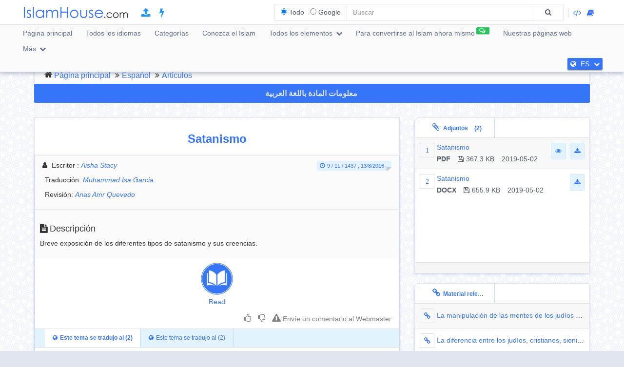

--- FILE ---
content_type: text/html; charset=UTF-8
request_url: https://islamhouse.com/es/articles/2809700/
body_size: 16615
content:
<!DOCTYPE html> <html dir="ltr" lang="es"> <head> <title>Satanismo - Español - Aisha Stacy</title> <base href="/es/"> <meta charset="UTF-8" /> <meta http-equiv="X-UA-Compatible" content="IE=edge"> <meta name="viewport" content="width=device-width, initial-scale=1"> <meta name="title" content="Satanismo - Español - Aisha Stacy" /> <meta name="keywords" content="satanismo, artículos" /> <meta name="headline" content="Satanismo - Español - Aisha Stacy" /> <meta name="description" content="Breve exposición de los diferentes tipos de satanismo y sus creencias." /> <meta name="author" content=" Aisha Stacy
 "> <meta name='HandheldFriendly' content='true'> <meta name="robots" content="index,follow" /> <meta name="googlebot" content="index, follow" /> <meta name='identifier-URL' content='https://islamhouse.com'> <meta name='url' content='https://islamhouse.com'> <meta property="og:title" content="Satanismo - Español - Aisha Stacy" /> <meta property="og:type" content="article" /> <meta property="og:url" content="https://islamhouse.com/es/articles/2809700" /> <meta property="og:description" content="Breve exposición de los diferentes tipos de satanismo y sus creencias." /> <meta property="og:site_name" content="IslamHouse.com" /> <meta property="og:image" content="https://islamhouse.com/logo_IslamHouse.jpg" /> <meta name="twitter:card" content="summary" /> <meta name="twitter:site" content="IslamHouse.com" /> <meta name="twitter:title" content="Satanismo - Español - Aisha Stacy" /> <meta name="twitter:description" content="Breve exposición de los diferentes tipos de satanismo y sus creencias." /> <meta name="twitter:image" content="https://islamhouse.com/logo_IslamHouse.jpg" /> <meta name="twitter:url" content="https://islamhouse.com/es/articles/2809700" /> <link rel="alternate" hreflang="es" href="https://islamhouse.com/es/articles/2809700/" /> <link rel="alternate" hreflang="ar" href="https://islamhouse.com/ar/articles/2809700/" /> <link rel="canonical" href="https://islamhouse.com/es/articles/2809700/"> <link rel="alternate" href="https://islamhouse.com/RSS/IslamHouse-all-ES-ES.xml" type="application/rss+xml" title="Todos los elementos - Español"> <meta http-equiv="X-UA-Compatible" content="IE=edge,chrome=1"> <meta name="robots" content="index, follow"> <meta name="googlebot" content="index, follow"> <meta name="bingbot" content="index, follow"> <meta name="csrf-token" content="L7k9liyef8fZnob3vQla07O9f6gAWZU2r5w6XSXs"> <link rel="apple-touch-icon-precomposed" sizes="144x144" href="https://islamhouse.com/assets/images/apple-touch-icon-114-precomposed.png" /> <link rel="apple-touch-icon-precomposed" sizes="114x114" href="https://islamhouse.com/assets/images/apple-touch-icon-144-precomposed.png" /> <link rel="apple-touch-icon-precomposed" sizes="72x72" href="https://islamhouse.com/assets/images/apple-touch-icon-72-precomposed.png" /> <link rel="apple-touch-icon-precomposed" href="https://islamhouse.com/assets/images/apple-touch-icon-57-precomposed.png" /> <link rel="shortcut icon" href="https://islamhouse.com/assets/images/favicon.png" /> <meta name="apple-iphone-app" content="app-id=1561769281"> <meta name="google-play-app" content="app-id=com.quranenc.app"> <link rel="stylesheet" href="https://islamhouse.com/assets/cache/css/assets-cb6e6ede34458bef41cc68d5d7f27909.css" /> <style> .line-btn { margin-top: -27px; height: 30px; } </style> <script src="https://islamhouse.com/assets/js/lib/modernizr.js"></script> <script type="text/javascript"> var CSRF = "L7k9liyef8fZnob3vQla07O9f6gAWZU2r5w6XSXs"; var FLANG = "es" ; </script> <script> function scrollToAttachs() { $(document.documentElement).animate({ scrollTop: $("#attachs").offset().top - 50 }, 400, 'swing', function () { $(document.documentElement).animate({ scrollTop: $("#attachs").offset().top - 50 }, 0); }); } var custom_messages = { name: "Se requiere el nombre", address: "Se requiere escribir el comentario", email: { required: "common_validation_required", email: "common_validation_email" }, invite_name: "Se requiere el nombre", invite_email: { required: "common_validation_required", email: "common_validation_email" }, message: { required: "common_validation_required", minlength: "Your message must be at least 5 characters long", maxlength: "common_validation_message_max" } }; </script> <script>(function(w,d,s,l,i){w[l]=w[l]||[];w[l].push({'gtm.start': new Date().getTime(),event:'gtm.js'});var f=d.getElementsByTagName(s)[0], j=d.createElement(s),dl=l!='dataLayer'?'&l='+l:'';j.async=true;j.src= 'https://www.googletagmanager.com/gtm.js?id='+i+dl;f.parentNode.insertBefore(j,f); })(window,document,'script','dataLayer','GTM-MNL3BVL');</script> <script data-cfasync="false" nonce="b52bcc7a-ba08-46a3-bb66-a4212fa068c3">try{(function(w,d){!function(j,k,l,m){if(j.zaraz)console.error("zaraz is loaded twice");else{j[l]=j[l]||{};j[l].executed=[];j.zaraz={deferred:[],listeners:[]};j.zaraz._v="5874";j.zaraz._n="b52bcc7a-ba08-46a3-bb66-a4212fa068c3";j.zaraz.q=[];j.zaraz._f=function(n){return async function(){var o=Array.prototype.slice.call(arguments);j.zaraz.q.push({m:n,a:o})}};for(const p of["track","set","debug"])j.zaraz[p]=j.zaraz._f(p);j.zaraz.init=()=>{var q=k.getElementsByTagName(m)[0],r=k.createElement(m),s=k.getElementsByTagName("title")[0];s&&(j[l].t=k.getElementsByTagName("title")[0].text);j[l].x=Math.random();j[l].w=j.screen.width;j[l].h=j.screen.height;j[l].j=j.innerHeight;j[l].e=j.innerWidth;j[l].l=j.location.href;j[l].r=k.referrer;j[l].k=j.screen.colorDepth;j[l].n=k.characterSet;j[l].o=(new Date).getTimezoneOffset();if(j.dataLayer)for(const t of Object.entries(Object.entries(dataLayer).reduce((u,v)=>({...u[1],...v[1]}),{})))zaraz.set(t[0],t[1],{scope:"page"});j[l].q=[];for(;j.zaraz.q.length;){const w=j.zaraz.q.shift();j[l].q.push(w)}r.defer=!0;for(const x of[localStorage,sessionStorage])Object.keys(x||{}).filter(z=>z.startsWith("_zaraz_")).forEach(y=>{try{j[l]["z_"+y.slice(7)]=JSON.parse(x.getItem(y))}catch{j[l]["z_"+y.slice(7)]=x.getItem(y)}});r.referrerPolicy="origin";r.src="/cdn-cgi/zaraz/s.js?z="+btoa(encodeURIComponent(JSON.stringify(j[l])));q.parentNode.insertBefore(r,q)};["complete","interactive"].includes(k.readyState)?zaraz.init():j.addEventListener("DOMContentLoaded",zaraz.init)}}(w,d,"zarazData","script");window.zaraz._p=async d$=>new Promise(ea=>{if(d$){d$.e&&d$.e.forEach(eb=>{try{const ec=d.querySelector("script[nonce]"),ed=ec?.nonce||ec?.getAttribute("nonce"),ee=d.createElement("script");ed&&(ee.nonce=ed);ee.innerHTML=eb;ee.onload=()=>{d.head.removeChild(ee)};d.head.appendChild(ee)}catch(ef){console.error(`Error executing script: ${eb}\n`,ef)}});Promise.allSettled((d$.f||[]).map(eg=>fetch(eg[0],eg[1])))}ea()});zaraz._p({"e":["(function(w,d){})(window,document)"]});})(window,document)}catch(e){throw fetch("/cdn-cgi/zaraz/t"),e;};</script></head> <body class="ltr es-lang-font "> <noscript><iframe src="https://www.googletagmanager.com/ns.html?id=GTM-MNL3BVL" height="0" width="0" style="display:none;visibility:hidden"></iframe></noscript> <section id="wrapper"> <header id="mainHeader" class="navbar navbar-default navbar-fixed-top" > <div class="container"> <div class="navbar-header"> <button type="button" class="nav-toggle" data-breakpoint="1100" data-toggle="bsPushNav" data-target="#mainNav #socialList #langList"> <i class="fa fa-bars"></i> </button> <button type="button" class="navbar-toggle no-border" data-toggle="collapse" data-target=".search-box-container" style="margin-right:0px;margin-left:0px"><i class="fa fa-search strong" style="color:#2196f3"></i></button> <button type="button" class="navbar-toggle no-border" data-toggle="modal" data-target="#languagesModal" style="margin-right:0px;margin-left:0px"><i class="fa fa-globe strong" style="color:#2196f3"></i></button> <a href="https://islamhouse.com/es" class="navbar-brand"> <h2 class="logo">Islamhouse.com</h2> </a> <a href="https://islamhouse.com/add/" style="color:#2196f3;font-size: 20px;margin-top: 12px;display: inline-block;margin-inline-start: 12px;"><span class="fa fa-upload"></span></a> <a href="https://islamhouse.com/lite/" style="color:#2196f3;font-size: 20px;margin-top: 12px;display: inline-block;margin-inline-start: 14px;"><span class="fa fa-bolt"></span></a> </div> <div class="hidden-xs hidden-sm navbar-right margin-top"> <div id="socialList" class="social"> <ul class="list-unstyled list-inline"> <li class="hidden-lg"><a href="https://play.google.com/store/apps/details?id=com.islamhouse"><span class="fa fa-download"></span> <span class="fa fa-android"></span> Android</a></li> <li class="hidden-lg"><a href="https://apps.apple.com/app/id1108360407"><span class="fa fa-download"></span> <span class="fa fa-apple"></span> iOS</a></li> <li class="hidden-lg"><a href="https://islamhouse.com/get-app/windows.php"><span class="fa fa-download"></span> <span class="fa fa-windows"></span> Windows</a></li> <li><a href="https://documenter.getpostman.com/view/7929737/TzkyMfPc" target="_blank"><i class="fa fa-code"></i> <span class="hidden-lg">API</span></a></li> <li><a href="https://islamhouse.com/read/" target="_blank"><i class="fa fa-book"></i> <span class="hidden-lg">HTML</span></a></li> <li class="hidden-lg"><a href="https://quranenc.com/" target="_blank">QuranEnc.com</a></li> <li class="hidden-lg"><a href="https://hadeethenc.com/" target="_blank">HadeethEnc.com</a></li> </ul> </div> </div> <section class="search-box-container navbar-right collapse navbar-collapse"> <form action="" id="searchBox" class="form-horizontal search-box hidden" autocomplete="off"> <div class="input-group"> <span class="input-group-addon"> <span class="btn btn-xs btn-transparent cancel-btn visible-xs" data-toggle="collapse" data-target=".search-box-container"><i class="fa fa-long-arrow-left"></i></span> <div class="dropdown-hovered"> <span class="dropdown-hovered-button visible-xs">Tipo<i class="fa fa-caret-down icon-pos-right"></i></span> <div class="dropdown-hovered-body"> <span class="input-container"> <input type="radio" id="titles" value="titles" name="search-type" checked> <label for="titles">Todo</label> </span> <span class="input-container"> <input onclick="loadCSE()" type="radio" id="google" value="google" name="search-type"> <label for="google">Google</label> </span> </div> </div> </span> <input id="searchInput" type="text" class="form-control" value="" placeholder="Buscar"> <div class="input-group-btn"> <button class="btn btn-wide bg-default-alt" type="submit"><i class="fa fa-search"></i></button> </div> </div> </form> <div id="googleSearch" class="search-box hidden"> <div class="input-group"> <div class="form-control"> <script> var cse_loaded = false; function loadCSE() { if (cse_loaded) { return; } cse_loaded = true; var cx = '000751307760119421169:-nr8lj0fzkm'; var gcse = document.createElement('script'); gcse.type = 'text/javascript'; gcse.async = true; gcse.src = 'https://cse.google.com/cse.js?cx=' + cx; var s = document.getElementsByTagName('script')[0]; s.parentNode.insertBefore(gcse, s); } </script> <gcse:search></gcse:search> </div> </div> </div> <div class="search-autocomplete"> <div class="spinner"> <div class="double-bounce1"></div> <div class="double-bounce2"></div> </div> <div class="autocomplete-body"> <ul class="nav"></ul> </div> </div> </section> </div> <nav class="navigation hidden-xs hidden-sm" id="navigation"> <div class="container"> <ul id="mainNav" class="main-nav navbar-left"> <li class=""> <a href="https://islamhouse.com/es/main">Página principal</a> </li> <li class=""> <a href="https://islamhouse.com/es">Todos los idiomas</a> </li> <li class=""> <a href="https://islamhouse.com/es/category/397053/showall/showall/1"> Categorías </a> </li> <li> <a href="https://islamhouse.com/es/category/768/showall/showall/1"> Conozca el Islam </a> </li> <li class=""> <div class="dropdown"> <a href="" data-toggle="dropdown" class="dropdown-toggle"> Todos los elementos <i class="fa fa-chevron-down icon-pos-right"></i> </a> <div class="dropdown-menu"> <ul class="nav"> <li> <a href="https://islamhouse.com/es/showall/es/1" > <i class="fa fa-folder-open"></i> Todos los elementos </a> </li> <li> <a href="https://islamhouse.com/es/books/es/1" > <i class="fa fa-clipboard"></i> Libros </a> </li> <li> <a href="https://islamhouse.com/es/articles/es/1" > <i class="fa fa-files-o"></i> Artículos </a> </li> <li> <a href="https://islamhouse.com/es/fatwa/es/1" > <i class="fa fa-files-o"></i> Fatawa </a> </li> <li> <a href="https://islamhouse.com/es/videos/es/1" > <i class="fa fa-film"></i> Videos </a> </li> <li> <a href="https://islamhouse.com/es/audios/es/1" > <i class="fa fa-headphones"></i> Audios </a> </li> <li> <a href="https://islamhouse.com/es/khotab/es/1" > <i class="fa fa-files-o"></i> Khotab </a> </li> <li> <a href="https://islamhouse.com/es/poster/es/1" > <i class="fa fa-picture-o"></i> Posters </a> </li> <li> <a href="https://islamhouse.com/es/favorites/es/1" > <i class="fa fa-link"></i> Favoritos </a> </li> <li> <a href="https://islamhouse.com/es/apps/es/1" > <i class="fa fa-tablet"></i> Aplicaciones </a> </li> </ul> </div> </div> </li> <li> <a href="https://islamhouse.com/es/chat/"><span class="link-label success"><i class="fa fa-comments-o icon-pos-left icon-pos-right"></i></span>Para convertirse al Islam ahora mismo</a> </li> <li> <a href="https://services.islamhouse.com/" class=""> Nuestras páginas web </a> </li> <li class=""> <div class="dropdown"> <a href="" data-toggle="dropdown" class="dropdown-toggle"> Más <i class="fa fa-chevron-down icon-pos-right"></i> </a> <div class="dropdown-menu"> <ul class="nav"> <li class=""> <a href="https://islamhouse.com/es/authors/showall/countdesc/es/1"> Figuras </a> </li> <li class=""> <a href="https://islamhouse.com/es/sources/showall/countdesc/es/1"> Fuentes </a> </li> <li class="hidden-xs hidden-sm hidden-md"><a href="https://islamhouse.com/get-app/windows.php"><span class="fa fa-download"></span> <span class="fa fa-windows"></span> Windows version</a></li> <li class="hidden-xs hidden-sm hidden-md"><a href="https://play.google.com/store/apps/details?id=com.islamhouse"><span class="fa fa-download"></span> <span class="fa fa-android"></span> Android version</a></li> <li class="hidden-xs hidden-sm hidden-md"><a href="https://apps.apple.com/app/id1108360407"><span class="fa fa-download"></span> <span class="fa fa-apple"></span> iPhone version</a></li> <li class="hidden-xs hidden-sm hidden-md"> <a href="https://quranenc.com/" target="_blank"> QuranEnc.com </a> </li> <li class="hidden-xs hidden-sm hidden-md"> <a href="https://hadeethenc.com/" target="_blank"> HadeethEnc.com </a> </li> </ul> </div> </div> </li> </ul> <section id="langList" class="languages pull-right"> <a href="" data-toggle="modal" data-target="#languagesModal"> <i class="fa fa-globe icon-pos-left"></i> <span class="hidden-short-header">ES</span><span class="visible-short-header">Español</span> <i class="fa fa-chevron-down icon-pos-right text-inverse icon-sm"></i> </a> </section> </div> </nav> <style type="text/css"> #linkScroll6,#linkScroll7,linkScroll8{ height:300px !important; } </style> </header> <main id="content" class="old-content"> <div id="waypointTrigger"><div id="waypointTriggerUp"></div></div> <div class="container"> <section class="panel badge-md bg-default" style="padding-top:4px;padding-bottom:0;margin-bottom:-1px"> <div class="row"> <div class="col-sm-12"> <ol class="breadcrumb nomargin" style="padding-top: 6px; padding-bottom: 6px;"> <li><a href="/es/">Página principal</a> </li> <li><a href="/es/main/">Español</a> </li> <li><a href="/es/articles/showall/1/">Artículos</a> </li> </ol> </div> </div> </section> <div class="row"> <div class="col-md-12"> <a href="https://islamhouse.com/ar/articles/2809700" class="btn btn-primary btn-block" style="margin-bottom:30px;font-weight:bold;font-size: 16px;font-family: droid-kufi;">معلومات المادة باللغة العربية <i class="fa fa-language"></i> </a> </div> <section class="col-md-8"> <div class="panel"> <div class="row"> <div class="col-xs-12"> <h1 class="text-center padding text-primary"> <b>Satanismo</b> </h1> </div> </div> <div class="panel"> <div class="panel-heading bg-default"> <div class="row"> <div class="col-sm-6"> <div class="text-left-xs"> <p class="class"> <i class="fa fa-user icon-left"></i> <span>Escritor</span> : <em> <a href="/es/author/249532/" title=""> Aisha Stacy </a> </em> </p> <p class="class"> <i class="fa fa-pencil icon-left"></i>Traducción: <em> <a href="/es/author/7334/" title=""> Muhammad Isa Garcia </a> </em> </p> <p class="class"> <i class="fa fa-pencil icon-left"></i>Revisión: <em> <a href="/es/author/59029/" title=""> Anas Amr Quevedo </a> </em> </p> </div> </div> <div class="col-sm-6"> <div class="text-right text-left-xs"><time class="label label-sm block-inline nomargin label-info"><i class="fa fa-clock-o icon-left"></i>9 / 11 / 1437 , 13/8/2016</time></div> </div> </div> </div> <div class="bg-default padding bordered-bottom"> <h3> <i class="fa fa-file-text icon-left"></i>Descripción </h3> <p>Breve exposición de los diferentes tipos de satanismo y sus creencias.</p> </div> <div style="display:flex;justify-content:center"> <a target="_blank" href="https://reader.islamhouse.com/read.php?id=2809700" style="display:block;padding:5px;text-align:center"><img style="display:block;width:74px;padding:4px" src="https://islamhouse.com/assets/images/view_book.png"> Read </a> </div> <span style="font-size:120%" class="label label-info visible-sm visible-xs"> <b> Download </b> <i class="fa fa-download"></i> </span> <ul class="visible-sm visible-xs list-unstyled list-striped icon-hover list-bordered nomargin"> <li class="padding nomargin"> <div class="media"> <span style="margin-inline-end:5px" class="icon-container pull-left text-primary icon-container-sm"><span class="fa">1</span></span> <div class="media-body"> <div class="row"> <div class="col-xs-12"> <div class="pull-left"> <p class="small text-overflow attach-area-change"> <a href="https://d1.islamhouse.com/data/es/ih_articles/single2/es_Satanismo.pdf" onclick="loadItemAttachment(0,'Satanismo','PDF' , 'https://d1.islamhouse.com/data/es/ih_articles/single2/es_Satanismo.pdf', 'articles')"> Satanismo </a> </p> <p class="small nomargin pull-left"> <span class="icon-left pull-left padding-right"><b>PDF</b></span> <span class="icon-left pull-left padding-right"><i class="fa fa-floppy-o icon-left"></i>367.3 KB</span> 2019-05-02 </p> </div> <div class="pull-right"> <a href="https://d1.islamhouse.com/data/es/ih_articles/single2/es_Satanismo.pdf" download="https://d1.islamhouse.com/data/es/ih_articles/single2/es_Satanismo.pdf" class="btn btn-sm btn-info"><i class="fa fa-eye"></i></a>&nbsp; <a onclick="$(this).parents('li').find('.subscribe-btn-container').show()" href="https://d1.islamhouse.com/data/es/ih_articles/single2/es_Satanismo.pdf" download="https://d1.islamhouse.com/data/es/ih_articles/single2/es_Satanismo.pdf" class="btn btn-sm btn-info"><i class="fa fa-download"></i></a> </div> </div> </div> </div> </div> <div style="display:none" class="subscribe-btn-container text-center"><a href="https://islamhouse.com/es/subscribe" class="btn btn-transparent btn-primary btn-wide">O únase a nuestra lista de correo.</a></div> </li> <li class="padding nomargin"> <div class="media"> <span style="margin-inline-end:5px" class="icon-container pull-left text-primary icon-container-sm"><span class="fa">2</span></span> <div class="media-body"> <div class="row"> <div class="col-xs-12"> <div class="pull-left"> <p class="small text-overflow attach-area-change"> <a href="https://d1.islamhouse.com/data/es/ih_articles/single2/es_Satanismo.docx" onclick="loadItemAttachment(1,'Satanismo','DOCX' , 'https://d1.islamhouse.com/data/es/ih_articles/single2/es_Satanismo.docx', 'articles')"> Satanismo </a> </p> <p class="small nomargin pull-left"> <span class="icon-left pull-left padding-right"><b>DOCX</b></span> <span class="icon-left pull-left padding-right"><i class="fa fa-floppy-o icon-left"></i>655.9 KB</span> 2019-05-02 </p> </div> <div class="pull-right"> <a onclick="$(this).parents('li').find('.subscribe-btn-container').show()" href="https://d1.islamhouse.com/data/es/ih_articles/single2/es_Satanismo.docx" download="https://d1.islamhouse.com/data/es/ih_articles/single2/es_Satanismo.docx" class="btn btn-sm btn-info"><i class="fa fa-download"></i></a> </div> </div> </div> </div> </div> </li> </ul> <div class="clearfix"></div> <div style="padding:10px; text-align:end"> <a style="color:grey;padding:0 5px" class="thumb" id="thumb_up_bu" href="javascript:;"><i style="font-size:18px" class="fa fa-thumbs-o-up"></i></a> <a style="color:grey;padding:0 5px" class="thumb" id="thumb_down_bu" href="javascript:;"><i style="font-size:18px" class="fa fa-thumbs-o-down"></i></a> <a style="color:grey;padding:0 5px" id="note_bu" href="javascript:;"><i style="font-size:18px" class="fa fa-exclamation-triangle"></i> Envíe un comentario al Webmaster</a> <script type="text/javascript"> document.addEventListener('DOMContentLoaded', function () { $('.thumb').click(function () { var item_id = "2809700"; var direction = $(this).attr("id").indexOf("up") != -1 ? 'up' : 'down'; var action = $(this).hasClass('active') ? 'undo' : 'do'; var $bu = $(this); var $other_bu = direction == 'up' ? $('#thumb_down_bu') : $('#thumb_up_bu'); var timeout = 0; if($other_bu.hasClass('active')){ $other_bu.click(); timeout = 1000; } setTimeout(() => { $.post("https://islamhouse.com/ar/thumb/" + direction +"/"+ action +"/"+ item_id,{ _token: "L7k9liyef8fZnob3vQla07O9f6gAWZU2r5w6XSXs" }).then(function (res) { $bu.toggleClass('active'); }); }, timeout); }); $('#note_bu').click(function () { $("#item_actions")[0].scrollIntoView(true); $("#item_comment_bu").click(); }); }); </script> <style> .thumb.active{ color:#2196F3 !important; } </style> </div> <div class="panel-footer bg-info nopadding"> <div role="tabpanel"> <ul class="nav nav-tabs flat-nav" role="tablist"> <li class="text-overflow active" role="presentation"><a href="#subjectTranslation" aria-controls="subjectTranslation" role="tab" data-toggle="tab"><i class="fa fa-globe icon-left"></i>Este tema se tradujo al (2)</a></li> <li role="presentation" class="text-overflow "> <a href="#cardTranslation" aria-controls="cardTranslation" role="tab" data-toggle="tab"><i class="fa fa-globe icon-left"></i>Este tema se tradujo al (2)</a></li> </ul> <div id="translationScrollbar" class="scroll-container"> <div class="tab-content bg-white full-height"> <div id="subjectTranslation" class="bg-white tab-pane active" role="tabpanel"> <div class="padding"> <ul class="list-inline clearfix nomargin"> <li class="col-xs-6 col-sm-4 col-md-3 padding-sm" title="Ingles - English"> <a href="https://islamhouse.com/en/articles/428758" class="btn btn-default padding-left padding-right full-width">Ingles English</a> </li> <li class="col-xs-6 col-sm-4 col-md-3 padding-sm" title="Aleman - Deutsch"> <a href="https://islamhouse.com/de/articles/2769639" class="btn btn-default padding-left padding-right full-width">Aleman Deutsch</a> </li> </ul> </div> </div> <div id="cardTranslation" class="bg-white tab-pane " role="tabpanel"> <div class="padding"> <ul class="list-inline clearfix nomargin"> <li class="col-xs-6 col-sm-4 col-md-3 padding-sm" title="Español - Español"> <a href="https://islamhouse.com/es/articles/2809700" class="btn btn-default padding-left padding-right full-width disabled"> Español </a> </li> <li class="col-xs-6 col-sm-4 col-md-3 padding-sm" title="Árabe - عربي"> <a href="https://islamhouse.com/ar/articles/2809700" class="btn btn-default padding-left padding-right full-width "> Árabe - عربي </a> </li> </ul> </div> </div> </div> </div> </div> </div> <style type="text/css"> ul{ margin-right:10px; margin-left:10px; text-align:start; } .ltr{ direction:ltr; text-align:left; } .rtl{ direction:rtl; text-align:right; } .left{ text-align:left !important; } .right{ text-align:right !important; } .center{ text-align:center !important; } .rtl.start{ text-align:right; } .ltr.start{ text-align:left; } .rtl.end{ text-align:left; } .ltr.end{ text-align:right; } li{ font-size:16px; } .anchor { padding-top: 90px; /* fixed header height*/ margin: -90px 0 0; /* negative fixed header height */ } h1 a,h2 a,h3 a,h4 a,h5 a,h6 a{ color:#014b99 !important; } .c1{ color:#795548; } .c2{ color:#388e3c; } .c3{ color:#6c6c00; } .c4{ color:#947721; } .c5{ color:#707070; } .c6{ color:#1976d2; } </style> <div class="padding"> <h3 class="text-primary nomargin padding-down"><i class="fa fa-file-text icon-left"></i>Descripción</h3> <div class="text-inverse full-description text-center"> <ul></ul><div class="ltr start"><div class="ltr start"><p class="rtl center" id="p1"><span dir="ltr">Satanismo</span></p><p class="rtl center" id="p2">عبدة الشيطان</p><p class="rtl center" id="p3"><span dir="ltr">Español – Spanish </span><span dir="ltr">]</span> – إسباني<span dir="ltr">[</span></p><p class="ltr center" id="p4">Aisha Stacey</p><p class="rtl center" id="p5">عائشة استايسي</p><p class="ltr center" id="p6"></p><p class="ltr center" id="p7">Traducción</p><p class="ltr center" id="p8">Muhammad Isa Garcia</p><p class="ltr center" id="p9">Revisión</p><p class="ltr center" id="p10">Anas Amr Quevedo</p><p class="ltr center" id="p11">Satanismo</p><b class="ltr start"></b><p class="ltr left" id="p12">¿En qué creen los satanistas?</p><p class="ltr justify" id="p13">Breve exposición de los diferentes tipos de satanismo y sus creencias.</p><p class="ltr justify" id="p14">¿Qué es exactamente el satanismo?</p><p class="ltr justify" id="p15">El diccionario de la RAE lo define como <span class="c1">“culto a Satanás”</span>, generalmente está asociado con prácticas y símbolos del cristianismo utilizados al revés, como poner un crucifijo boca abajo. El sitio web wordnetweb.princeton.edu lo define como la creencia en y reverencia por los demonios <span class="c2">(en especial Satanás)</span> y thefreedictionary.com agrega que es maldad profunda,<span class="c6"> que se corresponde con el segundo significado de la palabra según el diccionario de la RAE:</span> <span class="c1">“Perversidad, maldad satánica”</span>. El sitio web canadiense Religious Tolerance, que se dedica a explicar de manera precisa la diversidad de creencias religiosas en todo el mundo, afirma que <span class="c1">“probablemente existen docenas de diferentes sistemas de creencias y prácticas religiones que han sido llamados satanismo”</span>.</p><p class="ltr justify" id="p16">Por lo tanto, se hace casi imposible estimar cuántos satanistas hay en el mundo. Dependiendo de la definición y de qué grupos cumplen con cada definición, el número de satanistas puede estar entre varios miles hasta millones. En Norteamérica las estimaciones van de diez a veinte mil satanistas de diferentes sistemas de creencias y organizaciones. De acuerdo con Statistic Canada, el censo de 1991 halló solo 335 canadienses que se identificaron a sí mismos como satanistas. También es imposible realizar un diálogo abierto con ellos o reunir datos estadísticos de cada uno de esos grupos que afirman practicar algún tipo de satanismo.</p><p class="ltr justify" id="p17">Los miembros de la Iglesia de Satán, fundada por Anton LaVey en 1966, generalmente se refieren a sí mismos como ateos, agnósticos o deístas, y el número de miembros se mantiene en secreto. Sin embargo, la Iglesia de Satán es bastante abierta con respecto a sus creencias y prácticas. Ellos se describen a sí mismos como <span class="c1">“la primera organización en la historia dedicada abiertamente a aceptar la verdadera naturaleza del ser humano <span class="c2">(la de una bestia carnal viviendo en un cosmos que es indiferente a nuestra existencia)</span>. Para nosotros, Satán es el símbolo del orgullo, la libertad y el individualismo”</span><a id="ref_1" class="anchor"></a><a href="https://islamhouse.com/es/articles/2809700#note_1" name="r_1" class="fnote">[<span>1</span>]</a>.</p><p class="ltr justify" id="p18">Según David Shankbone, quien entrevistó al sumo sacerdote Peter Gilmour de la Iglesia de Satán, <span class="c1">“las enseñanzas de LaVey están basadas en el individualismo, la autocomplacencia y la moral del ‘ojo por ojo’, con influencias tomadas de Friedrich Nietzsche y de Ayn Rand; mientras que sus rituales y su magia se basan en gran medida en ocultistas como Aleister Crowley”</span><a id="ref_2" class="anchor"></a><a href="https://islamhouse.com/es/articles/2809700#note_2" name="r_2" class="fnote">[<span>2</span>]</a>. Su artículo deja bastante claro que los miembros de la Iglesia de Satán no adoran ni creen en el Diablo ni en una noción cristiana o islámica de Satanás. Su Satán no tiene nada que ver con el Infierno, demonios, trinches, tortura sádica, comprar el alma de las personas, posesión demoníaca, realización de milagros, sacrificios humanos, canibalismo y los hechos profundamente malvados<a id="ref_3" class="anchor"></a><a href="https://islamhouse.com/es/articles/2809700#note_3" name="r_3" class="fnote">[<span>3</span>]</a>.</p><p class="ltr justify" id="p19">Una definición de satanismo afirma que <span class="c1">“el satanismo es el rechazo absoluto de la vía espiritual de las religiones teístas, y la admisión honesta de que solo somos animales que se desempeñan como cualquier otro sistema complejo”</span>. Por otro lado, ¿qué ocurre con el satanismo religioso que se ha convertido en materia de pesadillas y argumentos de cine? ¿Existe realmente? La Iglesia de Satán afirma abiertamente que <span class="c1">“el satanismo respeta y exalta la vida. Los niños y los animales son las expresiones más puras de la fuerza vital y, como tal, se los considera sagrados y preciosos…”</span>. Por lo tanto, como se mencionó anteriormente, no hay sacrificios humanos. La mayoría de los satanistas simplemente siguen una forma de vida que involucra las afirmaciones y normas satanistas, evitando a la vez los pecados satánicos.</p><p class="ltr justify" id="p20">Muchos autores, en su mayoría cristianos conservadores, han descrito supuestos rituales satánicos. Estos casi siempre involucran la profanación de símbolos religiosos robados, misas negras, crucifijos invertidos o recitar oraciones al revés. Esto es pura ficción que puede ser rastreada a libros escritos durante la baja Edad Media y el período del Renacimiento, en particular el Malleus Maleficarum <span class="c2">(Martillo de las Brujas)</span>. Durante los siglos XV y XVI, la Iglesia Católica teorizó que la adoración a Satanás existía y que era una amenaza enorme. Esto dio lugar a las quemas de brujas que han llegado a denominarse la época de las hogueras o el holocausto femenino. La creencia en el satanismo se convirtió en una religión imaginaria que era lo opuesto al cristianismo. Estos elementos continúan apareciendo hoy día en la literatura cristiana conservadora antisatánica y en la literatura de odio anti Wicca.</p><p class="ltr justify" id="p21">Hemos establecido hasta ahora que existe una religión conocida como satanismo y que la mayoría, si no todos sus adherentes, son ateos hedonistas cuya intención es actuar de acuerdo a sus deseos más básicos. Un escritor anónimo dijo una vez que el satanismo era la religión de la sala de juntas estadounidense, pero en su mayor parte no involucra ninguna práctica extraña ni maligna, puesto que la mayoría de los satanistas simplemente practican una forma de vida basada en la autosatisfacción y la autogratificación. Solo un pequeño número de individuos ha recurrido a la gran cantidad de literatura antisatánica y ha creado su propia versión del satanismo que sí incluye prácticas anticristianas.</p><p class="ltr justify" id="p22">¿Y dónde quedan los musulmanes frente a esta información? Como creyentes, sabemos que Satanás existe y que trata activamente de alejar a la gente de Dios. Él puede estar o no involucrado en la religión satánica que afirma no tener dioses ni adorar ninguna manifestación de maldad. Sin embargo, la obra de Satanás es muy obvia en una serie de grupos o categorías de personas que afirman adorarlo. Estos grupos incluyen asesinos psicópatas y asesinos seriales que tratan de utilizar la defensa de <span class="c1">“el demonio me obligó a hacerlo”</span>, y pederastas abusivos que en muchos casos han recurrido a prácticas satánicas para hacer la historia de la víctima increíble para las autoridades. La evidencia en el Reino Unido ha desvelado al menos tres casos en los que los predadores se hacían pasar por satanistas a fin de controlar mejor a sus víctimas.</p><p class="ltr justify" id="p23">Algunos músicos simulan ser satanistas a fin de obtener fama y notoriedad, y también hay un grupo conocido como los diletantes <span class="c2">(aficionados)</span> satánicos. Los diletantes típicamente son adolescentes rebeldes que buscan llamar la atención, o adultos jóvenes que han creado su propia forma de satanismo a partir de fuentes poco confiables y de la ficción. A menudo son responsables de los graffiti, el vandalismo en cementerios y el sacrificio ritual de animales pequeños. Ambos grupos pretenden ser algo que no son, pero viven sus vidas temerariamente cerca de terreno peligroso. Una persona que adora o que intenta revivir la adoración del antiguo dios egipcio Seti, también está arriesgando su salud mental, y en algunos casos, su propia vida.</p><p class="ltr justify" id="p24">Satanás, el demonio, Lucifer, Seti o como se lo quiera llamar, no es una fuerza que pueda ser trivializada. Él tiene una agenda, y en el próximo artículo veremos cómo prácticas aparentemente inofensivas pueden llevar a una persona a cometer el más peligroso de los pecados mayores. La Iglesia de Satanás puede ser poco más que un grupo organizado donde los miembros pueden participar en comportamientos que de otro modo son mal vistos, pero ¿cuántos miembros realmente tienen tratos con el demonio? Aquellos que utilizan el término satanismo para cubrir su depravación innata, pueden encontrar que Satanás los ha estado llevando del cuello por un camino de destrucción.</p><b class="ltr start"><span class="ltr start"></span></b><p class="ltr justify" id="p25">Tratos con el Diablo</p><p class="ltr justify" id="p26">Cómo prácticas aparentemente benignas pueden llevar a situaciones muy peligrosas</p><p class="ltr justify" id="p27">En 2004 el Ministro de Justicia de Chipre advirtió sobre el peligro del ocultismo y del neosatanismo en la sociedad europea. El 2010, seis satanistas rusos fueron encarcelados por sacrificio ritual cuando fueron hallados culpables de desmembrar y devorar a varias víctimas adolescentes. Los ejemplos del comportamiento maligno y predador abundan; sin embargo, la mayoría de la humanidad, en especial en Occidente, es propensa a rechazar el papel que Satanás juega en estos escenarios.</p><p class="ltr justify" id="p28">La Biblia Satánica escrita y editada por Anton LaVey es una colección de ensayos, observaciones y rituales. Contiene los principios básicos de la religión del satanismo y es considerada la base de su filosofía y su dogma. Las Nueve Declaraciones Satánicas son poco menos que excusas para el comportamiento hedonista inmoral.<span class="c6"> Por ejemplo:</span> <span class="c1">“Satanás representa todos los denominados pecados, pues todos ellos llevan a la gratificación física, mental o emocional”</span>. Un creyente puede ver fácilmente el engaño detrás de esas afirmaciones; sin embargo, quienes no son conscientes del amor de Dios por la humanidad, pueden sentirse tentados a seguir sus perversas directrices. Desde los albores del tiempo, Dios ha enviado profetas y mensajeros para revelar Su amor y mostrar el camino recto que beneficia a la humanidad; pero la humanidad es propensa a ser víctima de sus propios caprichos y deseos. Satanás es muy consciente de ello, y libros como la Biblia Satánica de Anton LaVey son bienvenidos por él.</p><p class="ltr justify" id="p29">Como sabemos, estos satanistas modernos tienen poca semejanza con los mitos creados por la Iglesia Católica; sin embargo, al seguir las nueve declaraciones satánicas, o reunirse en grupos para afirmar admiración por Satanás y todo lo que representa, los hombres y las mujeres se están exponiendo abiertamente a ser superados o atrapados por el propio Satanás. Los diletantes <span class="c2">(aficionados)</span> satánicos mencionados en el artículo anterior también se están poniendo en una situación precaria.</p><p class="ltr justify" id="p30">Satanás <span class="c2">(el demonio, Lucifer, etc.)</span> es un yinn, una criatura de lo invisible. Está completamente desesperado porque se le ha negado la misericordia de Dios y, por lo tanto, se ha comprometido a no habitar él solo las profundidades del Infierno, él quiere llevarse consigo tantos seres humanos como pueda. Dios nos advierte contra la enemistad de Satanás en todo el Corán. Satanás es capaz de engañar, desviar y timar a la gente, y es capaz de hacerles ver el pecado como un camino hacia el Paraíso. A menos que la persona tenga cuidado, puede fácilmente ser desviada, y ahí reside el peligro de los grupos, sectas o religiones que se adscriben a sí mismos a Satanás o al satanismo.</p><p class="ltr justify" id="p31">La gente que toma a Satanás por amigo o partidario, aprenderá pronto que él los traicionará y los llevará a la destrucción. Luego los abandonará por completo, él les da la espalda y se regocija de su desgracia. Él los anima a abandonar su moral y sus valores, e incluso los incita a crímenes como el homicidio, el robo y la pederastia. La gente que experimenta con la adoración a Satanás es especialmente vulnerable a sus malos caminos; Satanás los llevará a los lugares más horrendos, física y emocionalmente, y luego los abandonará.</p><p class="ltr justify" id="p32">Hemos descubierto que el satanismo existe en muchas formas distintas. La más conocida es la Iglesia de Satanás, y también hay otros grupos disidentes que se dedican a algún grado de adoración satánica. Creer o practicar en la adivinación del futuro, la comunicación con los <span class="c1">“muertos” y otras prácticas similares, son herramientas de Satanás y él se deleita en su uso. Estas son herramientas astutas de reclutamiento, diseñadas para llevar a muchos a la verdadera adoración de Satanás. La adoración satánica suele ser etiquetada de forma muy engañosa o incluso glamorosa en las películas taquilleras hollywoodenses. ¡A veces uno no se da cuenta de que cierto ritual en realidad es un ritual satánico! Uno debe ser particularmente cuidadoso con cosas que son etiquetadas como “divertidas”</span> o como para <span class="c1">“volver a la naturaleza”</span>. Puede parecer entretenido leer el horóscopo o jugar con un tablero de Ouija, pero esto también es abrirle una puerta al demonio, invitarlo a nuestro corazón y a nuestra mente, y permitirle que cause estragos allí.</p><p class="ltr justify" id="p33">El satanismo en realidad es una guerra, y Satanás está ganando en su mayor parte debido a que nosotros, la gente del siglo XXI, hemos dejado de creer en su existencia, incluso al punto de utilizar su nombre para obtener publicidad y ganar notoriedad. De hecho, mucha gente toma a Satanás como su partidario o amigo. A sabiendas o sin saberlo, están siguiendo sus huellas y aceptando sus ideas, a pesar de que él es su principal enemigo, quien no quiere sino destruirlos por completo, tanto en esta vida como en la próxima. ¡Qué irracional es tomar al más fiero enemigo de uno como su amigo! Muchas de estas personas son criminales dementes o están sumidos en la maldad, otros son simplemente crédulos, sin educación y sin las armas para defenderse.</p><p class="ltr justify" id="p34">Sin embargo, Dios no nos ha dejado indefensos en esta guerra. Él nos ha proporcionado mucha información necesaria acerca de nuestro gran enemigo. Si leemos y entendemos las advertencias de Dios, veremos fácilmente al satanismo como un truco engañoso perpetrado por el propio Satanás y por seres humanos con poco o ningún sentido común. A partir del Corán y de las tradiciones auténticas del Profeta Muhammad <span class="c2">(la paz y las bendiciones de Dios sean con él)</span> podemos obtener mucha información sobre los móviles y métodos de Satanás. Dios nos ha dado estos medios para que nos protejamos, y las armas para resistir y luchar esta guerra incesante librada por Satanás y sus tropas. Puedes encontrar más información sobre este tema en la serie de artículos en este sitio web titulada ¿Estamos solos?</p></div><span class="ltr start"></span><div class="ltr start"></div><div class="ltr start"><div class="ltr start"><p class="ltr left" id="p35"><a id="note_1" class="anchor"></a><a href="https://islamhouse.com/es/articles/2809700#ref_1" name="n_1" class="fnote_ref">[<span>1</span>]</a> www.churchofsatan.com/home.html.</p></div><div class="ltr start"><p class="ltr left" id="p36"><a id="note_2" class="anchor"></a><a href="https://islamhouse.com/es/articles/2809700#ref_2" name="n_2" class="fnote_ref">[<span>2</span>]</a> http://blog.myspace.com/</p></div><div class="ltr start"><p class="ltr left" id="p37"><a id="note_3" class="anchor"></a><a href="https://islamhouse.com/es/articles/2809700#ref_3" name="n_3" class="fnote_ref">[<span>3</span>]</a> www.religioustolerance.org/satanis3.htm.</p></div></div></div> </div> </div> <div class="padding"> <p class="class"> <i class="fa fa-file-text-o icon-left pull-left"></i>Fuentes: <p class="padding-left"> <a href="/es/source/320853/" title=""> www.islamreligion.com </a> </p> </p> <div class="" style="padding-top: 12px"> <div class="text-left-xs"> <p class="class"> <i class="fa fa-file-text-o icon-left pull-left"></i>Categorías: </p> </div> </div> <div class=""> <ol class="breadcrumb categories nomargin no-home" style="padding-top: 6px; padding-bottom: 6px;"> <li> <a href="/es/category/192525/showall/showall/1/">La Aqidah</a> </li> <li> <a href="/es/category/192768/showall/showall/1/">Las religiones</a> </li> </ol> <ol class="breadcrumb categories nomargin no-home" style="padding-top: 6px; padding-bottom: 6px;"> <li> <a href="/es/category/192525/showall/showall/1/">La Aqidah</a> </li> <li> <a href="/es/category/192768/showall/showall/1/">Las religiones</a> </li> <li> <a href="/es/category/731164/showall/showall/1/">Otras religiones</a> </li> </ol> </div> </div> <div id="item_actions"> <div class="panel-info no-margin" role="tabpanel"> <div class="panel-heading nopadding"> <ul class="nav nav-tabs flat-nav nomargin"> <li><a id="item_comment_bu" class="padding" onclick="ItemAction.bindActionTemplate('comment')" data-toggle="tab" role="tab" data-control="commentTab" href="javascript:;"><i class="fa fa-comments-o icon-left"></i>Envíe un comentario al Webmaster</a></li> </ul> <h3 class="panel-title hidden"><i class="fa fa-comments-o icon-left"></i>Envíe un comentario al Webmaster</h3> </div> <div class="spinner align-center hidden"> <div class="double-bounce1"></div> <div class="double-bounce2"></div> </div> <div id="share_comment_temp"></div> </div> <div> </div> <div> <div id="lafeta_area" class="row"> <div id="lafeta_1" data-id="3" class="lafeta col-sm-6"> <a href="#" target="_blank"><img></a> </div> <div id="lafeta_2" data-id="4" class="lafeta col-sm-6"> <a href="#" target="_blank"><img></a> </div> </div> <style type="text/css"> #lafeta_area {} .lafeta {} .lafeta.active img { width: 100%; background: #fff; padding: 10px; box-shadow: 5px 5px 8px #ccc; } </style> <script> function loadLafeta(area) { $.get("https://lafetat.islamhouse.com/api/lafetat/" + area.id + "/es").done(function (res) { $area = $("#" + area.html_id); if (!res.data || !res.data.image){ $area.hide(); return; } $area.addClass("active"); var $a = $("#" + area.html_id + " a").first(); $a.attr("href", res.data.link); $a.off("click"); $a.on("click", function (e) { e.preventDefault(); e.stopPropagation(); $.get("https://lafetat.islamhouse.com/api/lafetat/click/" + res.data .id, function () { window.location.href = res.data.link; }); }); $("#" + area.html_id + " img").first().attr('src', res.data.image); $("#lafeta_area").removeClass("hidden"); }); } window.addEventListener('load', function () { let options = { root: null, rootMargin: '0px', threshold: 1.0 }; let observer = new IntersectionObserver(function(entries,observer){ entries.forEach(function(entry){ if(entry.isIntersecting){ observer.unobserve(entry.target); loadLafeta({'html_id':entry.target.getAttribute('id'),id:entry.target.getAttribute('data-id')}); } }); }, options); var lafetat = document.querySelectorAll(".lafeta"); lafetat.forEach(function(lafeta){ observer.observe(lafeta); }); }, false); </script> </div> </section> <div class="col-md-4"> <section class="badge-md panel nopadding hidden-sm hidden-xs" id="attachs"> <ul class="nav nav-tabs flat-nav clearfix"> <li class="active col-xs-6"> <a href="#attachments" data-toggle="tab" class="text-overflow full-width text-center"> <i class="fa fa-paperclip icon-md icon-left"></i> Adjuntos <span class="padding">(2)</span> </a> </li> </ul> <div class="panel-body nopadding fixed-height autoHeight"> <div id="attachScrollbar" class="scroll-container"> <div class="tab-content"> <div class="tab-pane active" id="attachments"> <ul class="list-unstyled list-striped icon-hover list-bordered nomargin"> <li class="padding nomargin"> <div class="media"> <span style="margin-inline-end:5px" class="icon-container pull-left text-primary icon-container-sm"><span class="fa">1</span></span> <div class="media-body"> <div class="row"> <div class="col-xs-12"> <div class="pull-left"> <p class="small text-overflow attach-area-change"> <a href="https://d1.islamhouse.com/data/es/ih_articles/single2/es_Satanismo.pdf" onclick="loadItemAttachment(0,'Satanismo','PDF' , 'https://d1.islamhouse.com/data/es/ih_articles/single2/es_Satanismo.pdf', 'articles')"> Satanismo </a> </p> <p class="small nomargin pull-left"> <span class="icon-left pull-left padding-right"><b>PDF</b></span> <span class="icon-left pull-left padding-right"><i class="fa fa-floppy-o icon-left"></i>367.3 KB</span> 2019-05-02 </p> </div> <div class="pull-right"> <a href="https://d1.islamhouse.com/data/es/ih_articles/single2/es_Satanismo.pdf" download="https://d1.islamhouse.com/data/es/ih_articles/single2/es_Satanismo.pdf" class="btn btn-sm btn-info"><i class="fa fa-eye"></i></a>&nbsp; <a onclick="$(this).parents('li').find('.subscribe-btn-container').show()" href="https://d1.islamhouse.com/data/es/ih_articles/single2/es_Satanismo.pdf" download="https://d1.islamhouse.com/data/es/ih_articles/single2/es_Satanismo.pdf" class="btn btn-sm btn-info"><i class="fa fa-download"></i></a> </div> </div> </div> </div> </div> <div style="display:none" class="subscribe-btn-container text-center"><a href="https://islamhouse.com/es/subscribe" class="btn btn-transparent btn-primary btn-wide">O únase a nuestra lista de correo.</a></div> </li> <li class="padding nomargin"> <div class="media"> <span style="margin-inline-end:5px" class="icon-container pull-left text-primary icon-container-sm"><span class="fa">2</span></span> <div class="media-body"> <div class="row"> <div class="col-xs-12"> <div class="pull-left"> <p class="small text-overflow attach-area-change"> <a href="https://d1.islamhouse.com/data/es/ih_articles/single2/es_Satanismo.docx" onclick="loadItemAttachment(1,'Satanismo','DOCX' , 'https://d1.islamhouse.com/data/es/ih_articles/single2/es_Satanismo.docx', 'articles')"> Satanismo </a> </p> <p class="small nomargin pull-left"> <span class="icon-left pull-left padding-right"><b>DOCX</b></span> <span class="icon-left pull-left padding-right"><i class="fa fa-floppy-o icon-left"></i>655.9 KB</span> 2019-05-02 </p> </div> <div class="pull-right"> <a onclick="$(this).parents('li').find('.subscribe-btn-container').show()" href="https://d1.islamhouse.com/data/es/ih_articles/single2/es_Satanismo.docx" download="https://d1.islamhouse.com/data/es/ih_articles/single2/es_Satanismo.docx" class="btn btn-sm btn-info"><i class="fa fa-download"></i></a> </div> </div> </div> </div> </div> </li> </ul> </div> </div> </div> </div> <footer class="panel-footer"> <div class="row"> <div class="col-xs-12"> </div> </div> </footer> </section> <section class="badge-md panel nopadding"> <ul class="nav nav-tabs flat-nav clearfix"> <li class="active col-xs-6"><a href="#related" data-toggle="tab" class="text-overflow full-width text-center"><i class="fa fa-link icon-md icon-left"></i>Material relevante</a></li> </ul> <div class="panel-body nopadding fixed-height autoHeight"> <div id="relatedScrollbar" class="scroll-container"> <div class="tab-content"> <div class="tab-pane active" id="related"> <ul class="list-unstyled list-striped icon-hover list-bordered nomargin"> <li class="padding nomargin"> <div class="media"> <span class="icon-container icon-container-sm pull-left text-primary"><i class="fa fa-link"></i></span> <div class="media-body"> <p class="small text-overflow small-padding-up"> <a href="/es/books/2840070/" alt="La manipulación de las mentes de los judíos por parte de Satanás ،، }}" class="text-overflow"> La manipulación de las mentes de los judíos por parte de Satanás ،، </a> </p> </div> </div> </li> <li class="padding nomargin"> <div class="media"> <span class="icon-container icon-container-sm pull-left text-primary"><i class="fa fa-link"></i></span> <div class="media-body"> <p class="small text-overflow small-padding-up"> <a href="/es/videos/2838358/" alt="La diferencia entre los judíos, cristianos, sionistas y los hijos de israel }}" class="text-overflow"> La diferencia entre los judíos, cristianos, sionistas y los hijos de israel </a> </p> </div> </div> </li> <li class="padding nomargin"> <div class="media"> <span class="icon-container icon-container-sm pull-left text-primary"><i class="fa fa-link"></i></span> <div class="media-body"> <p class="small text-overflow small-padding-up"> <a href="/es/books/2831966/" alt="Estudios sobre los fundamentos de la religión }}" class="text-overflow"> Estudios sobre los fundamentos de la religión </a> </p> </div> </div> </li> <li class="padding nomargin"> <div class="media"> <span class="icon-container icon-container-sm pull-left text-primary"><i class="fa fa-link"></i></span> <div class="media-body"> <p class="small text-overflow small-padding-up"> <a href="/es/articles/2780123/" alt="Un análisis del famoso versículo bíblico: “Porque de tal manera amó Dios al mundo, que ha dado a su Hijo unigénito, para que todo aquel que en él cree, no se pierda, mas tenga vida eterna.” }}" class="text-overflow"> Inexactitud bíblica y Juan 3:16 </a> </p> </div> </div> </li> </ul> <div class="text-center col-sm-offset-2 col-sm-8"> <a href="javascript:void(0)" data-itemId="2809700" data-item-type="articles" data-type="releated" data-toggle="modal" data-target="#itemModal" class="item_model btn btn-default btn-xs full-width"> Más </a> </div> </div> </div> </div> </div> </section> </div> </div> </div> </main> <footer id="mainFooter" class="footer"> <div class="footer-content"> <div class="container"> <div class="row equal-cols-row"> <div class="col-md-8 equal-cols"> <div id="sitemap" class="footer-list"> <div class="footer-list-heading"> <h3 class="title">Enlaces importantes</h3> </div> <div class="footer-list-body"> <ul> <li><a href="https://islamhouse.com/read/es">IslamHouse Reader</a></li> <li><a href="https://kids.islamenc.com/">What Muslim Children Must Know</a></li> <li><a href="https://saadi.islamenc.com/">Tafsir Saadi</a></li> <li><a href="https://riyadh.islamenc.com/">Riyadh Al-Salheen</a></li> <li><a href="https://islamhouse.com/es/tawasal">Contáctanos</a></li> <li><a href="https://d1.islamhouse.com/html/LearningArabic.htm" target="_blank">Aprenda idioma árabe</a></li> <li><a href="https://d1.islamhouse.com/data/es/ih_other/disclaimer.htm" target="_blank">Política de privacidad</a></li> <li><a href="https://quranenc.com/es/home" target="_blank">Enciclopedia del Sagrado Corán</a></li> <li><a href="https://hadeethenc.com/es/home" target="_blank">Enciclopedia de los hadices traducidos del Profeta</a></li> </ul> <hr class="separator hr-bordered horizontal"> </div> </div> </div> <div class="col-md-4 equal-cols"> <div id="socialFollowList" class="footer-list"> <div class="footer-list-heading"> <h3 class="title">Síguenos a través de …</h3> </div> </div> <div id="subscribeList" class="footer-list"> <div class="footer-list-body"> <div class="subscribe-btn-container text-center"><a href="https://islamhouse.com/es/subscribe" class="btn btn-transparent btn-primary btn-wide">O únase a nuestra lista de correo.</a></div> <div class="social-links text-center"> <ul class="list-inline"> <li> <a href="https://r.islamhouse.com/ih/es/fb" target="_blank" title="Facebook" class="btn btn-social" style="margin: 5px; padding: 12px 10px; font-size: 20px;"> <i class="fa fa-facebook"></i> </a> </li> <li> <a href="https://r.islamhouse.com/ih/es/x" target="_blank" title="X" class="btn btn-social" style="margin: 5px; padding: 12px 10px; font-size: 20px;"> <i class="fa fa-twitter"></i> </a> </li> <li> <a href="https://r.islamhouse.com/ih/es/wa" target="_blank" title="WhatsApp" class="btn btn-social" style="margin: 5px; padding: 12px 10px; font-size: 20px;"> <i class="fa fa-whatsapp"></i> </a> </li> <li> <a href="https://r.islamhouse.com/ih/es/t" target="_blank" title="Telegram" class="btn btn-social" style="margin: 5px; padding: 12px 10px; font-size: 20px;"> <i class="fa fa-telegram"></i> </a> </li> </ul> <div class="clearfix" style="margin-top: -20px"> <a href="https://r.islamhouse.com/ih/es/g" target="_blank" title="GitHub" class="btn btn-social"> <img style="width:30px; vertical-align: middle;" src="https://islamhouse.com/assets/images/github-brands-solid.svg"> <b>github.com/IslamHouse-API</b> </a> </div> </div> </div> </div> </div> </div> </div> </div> <div class="footer-copyrights"> <div class="container"> <p>&copy; Sitio web IslamHouse</p> </div> </div> </footer> <div id="itemModal" class="modal modal-large fade"> <div class="modal-dialog"> <div class="modal-content"> <header class="modal-header bg-primary"> <button class="close" type="button" data-dismiss="modal"><span aria-hidden="true">&times;</span></button> <h4 class="modal-title text-left"></h4> </header> <div id="itemsModelScrollBar" class="scroll-container" style="height: 400px;"> <div class="modal-body nopadding"> <div class="display-table full-height item_model_spinner"> <div class="align-middle"> <div class="spinner align-center"> <div class="double-bounce1"></div> <div class="double-bounce2"></div> </div> </div> </div> <ul class="list-unstyled list-striped icon-hover list-bordered nomargin item_model_ul"></ul> </div> </div> </div> </div> </div> <div id="languagesModal" class="modal modal-large fade"> <div class="modal-dialog"> <div class="modal-content"> <header class="modal-header bg-primary"> <button class="close" type="button" data-dismiss="modal"><span aria-hidden="true">&times;</span></button> <h4 class="modal-title text-left">Elegir idioma</h4> </header> <div id="languagesModelScrollBar" class="scroll-container" style="height: 400px;"> <div class="modal-body"> <div class="display-table full-height language_model_spinner"> <div class="align-middle"> <div class="spinner align-center"> <div class="double-bounce1"></div> <div class="double-bounce2"></div> </div> </div> </div> <ul class="list-unstyled lang-list margin-up text-left language_model_ul"></ul> </div> </div> </div> </div> </div> </section> <div id="follow-modal" class="modal fade in" tabindex="-1" role="dialog" aria-labelledby="myLargeModalLabel" aria-hidden="true"> <div class="modal-dialog modal-lg"> <div class="modal-content"> <div class="modal-header"> <button type="button" class="close" data-dismiss="modal" aria-label="Close"><span aria-hidden="true">×</span></button> <h4 class="modal-title" id="myLargeModalLabel"><b>Síguenos a través de …</b></h4> </div> <div class="modal-body"> <ul id="follow-modal-ul" class="list-inline text-center nomargin nopadding"></ul> <div class="subscribe-btn-container"> <div class="text-center" style="margin-top:15px"> <a target="_blank" href="https://islamhouse.com/es/subscribe" class="btn btn-transparent btn-primary btn-wide">O únase a nuestra lista de correo.</a></div> </div> </div> <div class="modal-footer"> <button type="button" class="btn btn-default" data-dismiss="modal">إغلاق</button> </div> </div> </div> </div> <script src="https://islamhouse.com/assets/cache/js/assets-e3351b0ba1fe722b7073e1406d223c31.js"></script> <script type="application/ld+json"> { "@context": "https://schema.org", "@type": "NewsArticle", "mainEntityOfPage": { "@type": "WebPage", "@id": "https://islamhouse.com/es/articles/2809700" }, "headline": "Satanismo", "image": [ "https://islamhouse.com/logo_IslamHouse.jpg" ], "datePublished": "2016-08-13T22:45:50+00:00", "author": [ { "@type": "Person", "name": "Aisha Stacy" } ], "publisher": { "@type": "Organization", "name": "Islamhouse.com", "logo": { "@type": "ImageObject", "url": "https://islamhouse.com/logo_IslamHouse.jpg" } }, "description": "Breve exposición de los diferentes tipos de satanismo y sus creencias." } </script> <script type="text/javascript"> if(false && (navigator.userAgent.toLocaleLowerCase().indexOf("iphone") != -1 || navigator.userAgent.toLocaleLowerCase().indexOf("android") != -1)){ new SmartBanner({ daysHidden: 1, daysReminder: 90, title: '', author: 'Noble Quran - القرآن الكريم', button: 'Get App', store: { ios: 'Free', android: 'Free', }, price: { ios: 'iPhone, iPad', android: 'Android', windows: '' } , theme: 'ios' ,icon: 'https://quranenc.com/assets/images/og_new_logo.png' /*, force: 'ios' // Uncomment for platform emulation */ }); } </script> <style type="text/css"> .smartbanner{ margin-top:-29px; } </style> <script type="text/javascript"> window.addEventListener('load', function () { setTimeout(function(){ window.__lc = window.__lc || {}; window.__lc.license = 7499411; window.__lc.chat_between_groups = false; (function() { var lc = document.createElement('script'); lc.type = 'text/javascript'; lc.async = true; lc.src = ('https:' == document.location.protocol ? 'https://' : 'http://') + 'cdn.livechatinc.com/tracking.js'; var s = document.getElementsByTagName('script')[0]; s.parentNode.insertBefore(lc, s); })(); },10000); }); </script> <script defer src="https://static.cloudflareinsights.com/beacon.min.js/vcd15cbe7772f49c399c6a5babf22c1241717689176015" integrity="sha512-ZpsOmlRQV6y907TI0dKBHq9Md29nnaEIPlkf84rnaERnq6zvWvPUqr2ft8M1aS28oN72PdrCzSjY4U6VaAw1EQ==" data-cf-beacon='{"version":"2024.11.0","token":"67a7990d0a6448aebff5192cfc9d43e6","server_timing":{"name":{"cfCacheStatus":true,"cfEdge":true,"cfExtPri":true,"cfL4":true,"cfOrigin":true,"cfSpeedBrain":true},"location_startswith":null}}' crossorigin="anonymous"></script>
</body> </html>